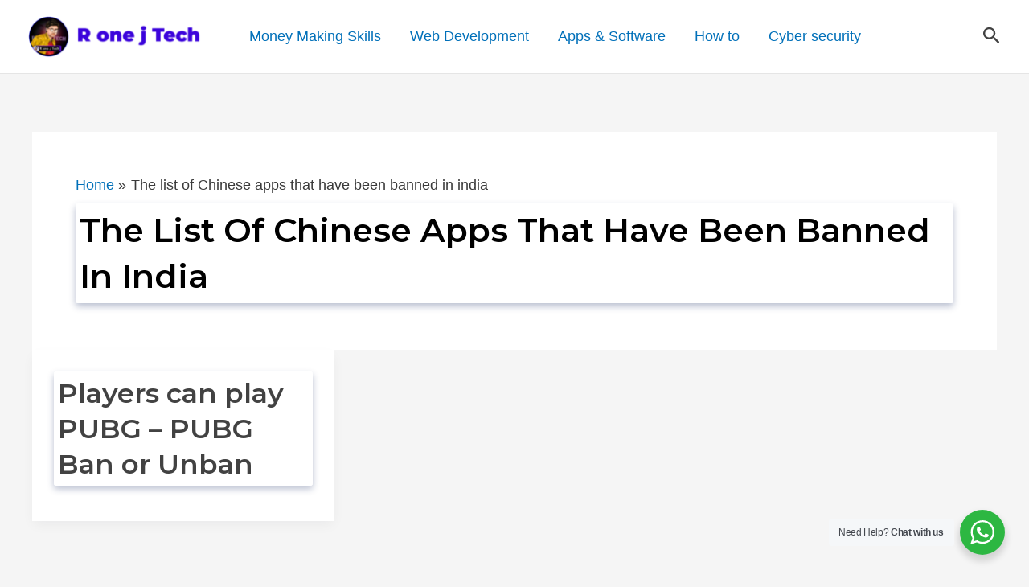

--- FILE ---
content_type: text/html; charset=utf-8
request_url: https://www.google.com/recaptcha/api2/aframe
body_size: 268
content:
<!DOCTYPE HTML><html><head><meta http-equiv="content-type" content="text/html; charset=UTF-8"></head><body><script nonce="2w8o5vsAbXYC2kGOxUDE6Q">/** Anti-fraud and anti-abuse applications only. See google.com/recaptcha */ try{var clients={'sodar':'https://pagead2.googlesyndication.com/pagead/sodar?'};window.addEventListener("message",function(a){try{if(a.source===window.parent){var b=JSON.parse(a.data);var c=clients[b['id']];if(c){var d=document.createElement('img');d.src=c+b['params']+'&rc='+(localStorage.getItem("rc::a")?sessionStorage.getItem("rc::b"):"");window.document.body.appendChild(d);sessionStorage.setItem("rc::e",parseInt(sessionStorage.getItem("rc::e")||0)+1);localStorage.setItem("rc::h",'1768513252998');}}}catch(b){}});window.parent.postMessage("_grecaptcha_ready", "*");}catch(b){}</script></body></html>